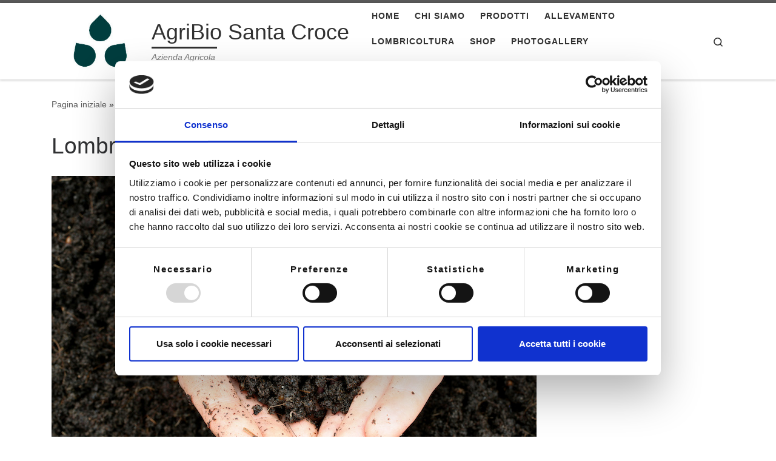

--- FILE ---
content_type: text/html; charset=UTF-8
request_url: https://agribiosantacroce.it/lombricoltura/
body_size: 35239
content:
<!DOCTYPE html>
<!--[if IE 7]>
<html class="ie ie7" lang="it-IT">
<![endif]-->
<!--[if IE 8]>
<html class="ie ie8" lang="it-IT">
<![endif]-->
<!--[if !(IE 7) | !(IE 8)  ]><!-->
<html lang="it-IT" class="no-js">
<!--<![endif]-->
  <head>
  <meta charset="UTF-8" />
  <meta http-equiv="X-UA-Compatible" content="IE=EDGE" />
  <meta name="viewport" content="width=device-width, initial-scale=1.0" />
  <link rel="profile"  href="https://gmpg.org/xfn/11" />
  <link rel="pingback" href="https://agribiosantacroce.it/xmlrpc.php" />
  <!-- scripts for IE8 and less  -->
  <!--[if lt IE 9]>
    <script src="https://agribiosantacroce.it/wp-content/themes/customizr/assets/front/js/libs/html5.js"></script>
  <![endif]-->
<script type="text/javascript" data-cookieconsent="ignore">
	window.dataLayer = window.dataLayer || [];

	function gtag() {
		dataLayer.push(arguments);
	}

	gtag("consent", "default", {
		ad_personalization: "denied",
		ad_storage: "denied",
		ad_user_data: "denied",
		analytics_storage: "denied",
		functionality_storage: "denied",
		personalization_storage: "denied",
		security_storage: "granted",
		wait_for_update: 500,
	});
	gtag("set", "ads_data_redaction", true);
	</script>
<script type="text/javascript"
		id="Cookiebot"
		src="https://consent.cookiebot.com/uc.js"
		data-implementation="wp"
		data-cbid="5647bf63-a01d-43f0-9df4-ce4dd79de21d"
						data-culture="IT"
				data-blockingmode="auto"
	></script>
<script>(function(html){html.className = html.className.replace(/\bno-js\b/,'js')})(document.documentElement);</script>
<title>Lombricoltura &#8211; AgriBio Santa Croce</title>
<link rel='dns-prefetch' href='//s.w.org' />
<link rel="alternate" type="application/rss+xml" title="AgriBio Santa Croce &raquo; Feed" href="https://agribiosantacroce.it/feed/" />
<link rel="alternate" type="application/rss+xml" title="AgriBio Santa Croce &raquo; Feed dei commenti" href="https://agribiosantacroce.it/comments/feed/" />
		<script type="text/javascript">
			window._wpemojiSettings = {"baseUrl":"https:\/\/s.w.org\/images\/core\/emoji\/13.0.0\/72x72\/","ext":".png","svgUrl":"https:\/\/s.w.org\/images\/core\/emoji\/13.0.0\/svg\/","svgExt":".svg","source":{"concatemoji":"https:\/\/agribiosantacroce.it\/wp-includes\/js\/wp-emoji-release.min.js?ver=5.5.17"}};
			!function(e,a,t){var n,r,o,i=a.createElement("canvas"),p=i.getContext&&i.getContext("2d");function s(e,t){var a=String.fromCharCode;p.clearRect(0,0,i.width,i.height),p.fillText(a.apply(this,e),0,0);e=i.toDataURL();return p.clearRect(0,0,i.width,i.height),p.fillText(a.apply(this,t),0,0),e===i.toDataURL()}function c(e){var t=a.createElement("script");t.src=e,t.defer=t.type="text/javascript",a.getElementsByTagName("head")[0].appendChild(t)}for(o=Array("flag","emoji"),t.supports={everything:!0,everythingExceptFlag:!0},r=0;r<o.length;r++)t.supports[o[r]]=function(e){if(!p||!p.fillText)return!1;switch(p.textBaseline="top",p.font="600 32px Arial",e){case"flag":return s([127987,65039,8205,9895,65039],[127987,65039,8203,9895,65039])?!1:!s([55356,56826,55356,56819],[55356,56826,8203,55356,56819])&&!s([55356,57332,56128,56423,56128,56418,56128,56421,56128,56430,56128,56423,56128,56447],[55356,57332,8203,56128,56423,8203,56128,56418,8203,56128,56421,8203,56128,56430,8203,56128,56423,8203,56128,56447]);case"emoji":return!s([55357,56424,8205,55356,57212],[55357,56424,8203,55356,57212])}return!1}(o[r]),t.supports.everything=t.supports.everything&&t.supports[o[r]],"flag"!==o[r]&&(t.supports.everythingExceptFlag=t.supports.everythingExceptFlag&&t.supports[o[r]]);t.supports.everythingExceptFlag=t.supports.everythingExceptFlag&&!t.supports.flag,t.DOMReady=!1,t.readyCallback=function(){t.DOMReady=!0},t.supports.everything||(n=function(){t.readyCallback()},a.addEventListener?(a.addEventListener("DOMContentLoaded",n,!1),e.addEventListener("load",n,!1)):(e.attachEvent("onload",n),a.attachEvent("onreadystatechange",function(){"complete"===a.readyState&&t.readyCallback()})),(n=t.source||{}).concatemoji?c(n.concatemoji):n.wpemoji&&n.twemoji&&(c(n.twemoji),c(n.wpemoji)))}(window,document,window._wpemojiSettings);
		</script>
		<style type="text/css">
img.wp-smiley,
img.emoji {
	display: inline !important;
	border: none !important;
	box-shadow: none !important;
	height: 1em !important;
	width: 1em !important;
	margin: 0 .07em !important;
	vertical-align: -0.1em !important;
	background: none !important;
	padding: 0 !important;
}
</style>
	<link rel='stylesheet' id='wp-block-library-css'  href='https://agribiosantacroce.it/wp-includes/css/dist/block-library/style.min.css?ver=5.5.17' type='text/css' media='all' />
<link rel='stylesheet' id='wc-block-vendors-style-css'  href='https://agribiosantacroce.it/wp-content/plugins/woocommerce/packages/woocommerce-blocks/build/vendors-style.css?ver=3.1.0' type='text/css' media='all' />
<link rel='stylesheet' id='wc-block-style-css'  href='https://agribiosantacroce.it/wp-content/plugins/woocommerce/packages/woocommerce-blocks/build/style.css?ver=3.1.0' type='text/css' media='all' />
<link rel='stylesheet' id='contact-form-7-css'  href='https://agribiosantacroce.it/wp-content/plugins/contact-form-7/includes/css/styles.css?ver=5.2.2' type='text/css' media='all' />
<link rel='stylesheet' id='woocommerce-layout-css'  href='https://agribiosantacroce.it/wp-content/plugins/woocommerce/assets/css/woocommerce-layout.css?ver=4.5.5' type='text/css' media='all' />
<style id='woocommerce-layout-inline-css' type='text/css'>

	.infinite-scroll .woocommerce-pagination {
		display: none;
	}
</style>
<link rel='stylesheet' id='woocommerce-smallscreen-css'  href='https://agribiosantacroce.it/wp-content/plugins/woocommerce/assets/css/woocommerce-smallscreen.css?ver=4.5.5' type='text/css' media='only screen and (max-width: 768px)' />
<link rel='stylesheet' id='woocommerce-general-css'  href='https://agribiosantacroce.it/wp-content/plugins/woocommerce/assets/css/woocommerce.css?ver=4.5.5' type='text/css' media='all' />
<style id='woocommerce-inline-inline-css' type='text/css'>
.woocommerce form .form-row .required { visibility: visible; }
</style>
<link rel='stylesheet' id='customizr-main-css'  href='https://agribiosantacroce.it/wp-content/themes/customizr/assets/front/css/style.min.css?ver=4.3.2' type='text/css' media='all' />
<style id='customizr-main-inline-css' type='text/css'>

.tc-header.border-top { border-top-width: 5px; border-top-style: solid }
.sticky-enabled .czr-wccart-off .primary-nav__woocart { display: none; }
                  .logo-center .primary-nav__woocart .dropdown-menu,
                  .logo-left .primary-nav__woocart .dropdown-menu{ right: 0; left: auto; }/*open left*/
            
#czr-push-footer { display: none; visibility: hidden; }
        .czr-sticky-footer #czr-push-footer.sticky-footer-enabled { display: block; }
        
</style>
<script type='text/javascript' src='https://agribiosantacroce.it/wp-includes/js/jquery/jquery.js?ver=1.12.4-wp' id='jquery-core-js'></script>
<script type='text/javascript' src='https://agribiosantacroce.it/wp-content/themes/customizr/assets/front/js/libs/modernizr.min.js?ver=4.3.2' id='modernizr-js'></script>
<script type='text/javascript' src='https://agribiosantacroce.it/wp-includes/js/underscore.min.js?ver=1.8.3' id='underscore-js'></script>
<script type='text/javascript' id='tc-scripts-js-extra'>
/* <![CDATA[ */
var CZRParams = {"assetsPath":"https:\/\/agribiosantacroce.it\/wp-content\/themes\/customizr\/assets\/front\/","mainScriptUrl":"https:\/\/agribiosantacroce.it\/wp-content\/themes\/customizr\/assets\/front\/js\/tc-scripts.min.js?4.3.2","deferFontAwesome":"1","fontAwesomeUrl":"https:\/\/agribiosantacroce.it\/wp-content\/themes\/customizr\/assets\/shared\/fonts\/fa\/css\/fontawesome-all.min.css?4.3.2","_disabled":[],"centerSliderImg":"1","isLightBoxEnabled":"1","SmoothScroll":{"Enabled":true,"Options":{"touchpadSupport":false}},"isAnchorScrollEnabled":"","anchorSmoothScrollExclude":{"simple":["[class*=edd]",".carousel-control","[data-toggle=\"modal\"]","[data-toggle=\"dropdown\"]","[data-toggle=\"czr-dropdown\"]","[data-toggle=\"tooltip\"]","[data-toggle=\"popover\"]","[data-toggle=\"collapse\"]","[data-toggle=\"czr-collapse\"]","[data-toggle=\"tab\"]","[data-toggle=\"pill\"]","[data-toggle=\"czr-pill\"]","[class*=upme]","[class*=um-]"],"deep":{"classes":[],"ids":[]}},"timerOnScrollAllBrowsers":"1","centerAllImg":"1","HasComments":"","LoadModernizr":"1","stickyHeader":"","extLinksStyle":"","extLinksTargetExt":"","extLinksSkipSelectors":{"classes":["btn","button"],"ids":[]},"dropcapEnabled":"","dropcapWhere":{"post":"","page":""},"dropcapMinWords":"","dropcapSkipSelectors":{"tags":["IMG","IFRAME","H1","H2","H3","H4","H5","H6","BLOCKQUOTE","UL","OL"],"classes":["btn"],"id":[]},"imgSmartLoadEnabled":"","imgSmartLoadOpts":{"parentSelectors":["[class*=grid-container], .article-container",".__before_main_wrapper",".widget-front",".post-related-articles",".tc-singular-thumbnail-wrapper"],"opts":{"excludeImg":[".tc-holder-img"]}},"imgSmartLoadsForSliders":"1","pluginCompats":[],"isWPMobile":"","menuStickyUserSettings":{"desktop":"stick_up","mobile":"stick_up"},"adminAjaxUrl":"https:\/\/agribiosantacroce.it\/wp-admin\/admin-ajax.php","ajaxUrl":"https:\/\/agribiosantacroce.it\/?czrajax=1","frontNonce":{"id":"CZRFrontNonce","handle":"0891b42010"},"isDevMode":"","isModernStyle":"1","i18n":{"Permanently dismiss":"Ignora in modo permanente"},"frontNotifications":{"welcome":{"enabled":false,"content":"","dismissAction":"dismiss_welcome_note_front"}},"preloadGfonts":"1","googleFonts":"Source+Sans+Pro"};
/* ]]> */
</script>
<script type='text/javascript' src='https://agribiosantacroce.it/wp-content/themes/customizr/assets/front/js/tc-scripts.min.js?ver=4.3.2' id='tc-scripts-js' defer></script>
<link rel="https://api.w.org/" href="https://agribiosantacroce.it/wp-json/" /><link rel="alternate" type="application/json" href="https://agribiosantacroce.it/wp-json/wp/v2/pages/194" /><link rel="EditURI" type="application/rsd+xml" title="RSD" href="https://agribiosantacroce.it/xmlrpc.php?rsd" />
<link rel="wlwmanifest" type="application/wlwmanifest+xml" href="https://agribiosantacroce.it/wp-includes/wlwmanifest.xml" /> 
<meta name="generator" content="WordPress 5.5.17" />
<meta name="generator" content="WooCommerce 4.5.5" />
<link rel="canonical" href="https://agribiosantacroce.it/lombricoltura/" />
<link rel='shortlink' href='https://agribiosantacroce.it/?p=194' />
<link rel="alternate" type="application/json+oembed" href="https://agribiosantacroce.it/wp-json/oembed/1.0/embed?url=https%3A%2F%2Fagribiosantacroce.it%2Flombricoltura%2F" />
<link rel="alternate" type="text/xml+oembed" href="https://agribiosantacroce.it/wp-json/oembed/1.0/embed?url=https%3A%2F%2Fagribiosantacroce.it%2Flombricoltura%2F&#038;format=xml" />
	<noscript><style>.woocommerce-product-gallery{ opacity: 1 !important; }</style></noscript>
	<style type="text/css">.recentcomments a{display:inline !important;padding:0 !important;margin:0 !important;}</style></head>

  <body class="page-template-default page page-id-194 wp-embed-responsive theme-customizr woocommerce-no-js czr-link-hover-underline header-skin-light footer-skin-dark czr-no-sidebar tc-center-images czr-full-layout czr-sticky-footer">
          <a class="screen-reader-text skip-link" href="#content">Skip to content</a>
    
    
    <div id="tc-page-wrap" class="">

      <header class="tpnav-header__header tc-header sl-logo_left sticky-brand-shrink-on sticky-transparent border-top czr-submenu-fade czr-submenu-move" >
        <div class="primary-navbar__wrapper d-none d-lg-block has-horizontal-menu has-branding-aside desktop-sticky" >
  <div class="container">
    <div class="row align-items-center flex-row primary-navbar__row">
      <div class="branding__container col col-auto" >
  <div class="branding align-items-center flex-column ">
    <div class="branding-row d-flex align-self-start flex-row align-items-center">
      <div class="navbar-brand col-auto " >
  <a class="navbar-brand-sitelogo" href="https://agribiosantacroce.it/"  aria-label="AgriBio Santa Croce | Azienda Agricola" >
    <img src="https://agribiosantacroce.it/wp-content/uploads/2018/10/cropped-logo2.jpg" alt="Pagina iniziale" class="" width="250" height="158" style="max-width:250px;max-height:100px" data-no-retina>  </a>
</div>
          <div class="branding-aside col-auto flex-column d-flex">
          <span class="navbar-brand col-auto " >
    <a class="navbar-brand-sitename  czr-underline" href="https://agribiosantacroce.it/">
    <span>AgriBio Santa Croce</span>
  </a>
</span>
<span class="header-tagline " >
  Azienda Agricola</span>

          </div>
                </div>
      </div>
</div>
      <div class="primary-nav__container justify-content-lg-around col col-lg-auto flex-lg-column" >
  <div class="primary-nav__wrapper flex-lg-row align-items-center justify-content-end">
              <nav class="primary-nav__nav col" id="primary-nav">
          <div class="nav__menu-wrapper primary-nav__menu-wrapper justify-content-end czr-open-on-hover" >
<ul id="main-menu" class="primary-nav__menu regular-nav nav__menu nav"><li id="menu-item-14" class="menu-item menu-item-type-post_type menu-item-object-page menu-item-home menu-item-14"><a href="https://agribiosantacroce.it/" class="nav__link"><span class="nav__title">Home</span></a></li>
<li id="menu-item-17" class="menu-item menu-item-type-post_type menu-item-object-page menu-item-17"><a href="https://agribiosantacroce.it/chi-siamo/" class="nav__link"><span class="nav__title">Chi Siamo</span></a></li>
<li id="menu-item-15" class="menu-item menu-item-type-post_type menu-item-object-page menu-item-15"><a href="https://agribiosantacroce.it/prodotti/" class="nav__link"><span class="nav__title">Prodotti</span></a></li>
<li id="menu-item-65" class="menu-item menu-item-type-post_type menu-item-object-page menu-item-65"><a href="https://agribiosantacroce.it/allevamento/" class="nav__link"><span class="nav__title">Allevamento</span></a></li>
<li id="menu-item-196" class="menu-item menu-item-type-post_type menu-item-object-page current-menu-item page_item page-item-194 current_page_item current-active menu-item-196"><a href="https://agribiosantacroce.it/lombricoltura/" aria-current="page" class="nav__link"><span class="nav__title">Lombricoltura</span></a></li>
<li id="menu-item-43" class="menu-item menu-item-type-post_type menu-item-object-page menu-item-43"><a href="https://agribiosantacroce.it/negozio/" class="nav__link"><span class="nav__title">Shop</span></a></li>
<li id="menu-item-179" class="menu-item menu-item-type-post_type menu-item-object-page menu-item-179"><a href="https://agribiosantacroce.it/photogallery/" class="nav__link"><span class="nav__title">Photogallery</span></a></li>
<li id="menu-item-16" class="menu-item menu-item-type-post_type menu-item-object-page menu-item-16"><a href="https://agribiosantacroce.it/richiedi-preventivo/" class="nav__link"><span class="nav__title">Richiedi Preventivo</span></a></li>
</ul></div>        </nav>
    <div class="primary-nav__utils nav__utils col-auto" >
    <ul class="nav utils flex-row flex-nowrap regular-nav">
      <li class="nav__search " >
  <a href="#" class="search-toggle_btn icn-search czr-overlay-toggle_btn"  aria-expanded="false"><span class="sr-only">Search</span></a>
        <div class="czr-search-expand">
      <div class="czr-search-expand-inner"><div class="search-form__container " >
  <form action="https://agribiosantacroce.it/" method="get" class="czr-form search-form">
    <div class="form-group czr-focus">
            <label for="s-696d22736754e" id="lsearch-696d22736754e">
        <span class="screen-reader-text">Cerca</span>
        <input id="s-696d22736754e" class="form-control czr-search-field" name="s" type="search" value="" aria-describedby="lsearch-696d22736754e" placeholder="Cerca &hellip;">
      </label>
      <button type="submit" class="button"><i class="icn-search"></i><span class="screen-reader-text">Cerca &hellip;</span></button>
    </div>
  </form>
</div></div>
    </div>
    </li>
    </ul>
</div>  </div>
</div>
    </div>
  </div>
</div>    <div class="mobile-navbar__wrapper d-lg-none mobile-sticky" >
    <div class="branding__container justify-content-between align-items-center container" >
  <div class="branding flex-column">
    <div class="branding-row d-flex align-self-start flex-row align-items-center">
      <div class="navbar-brand col-auto " >
  <a class="navbar-brand-sitelogo" href="https://agribiosantacroce.it/"  aria-label="AgriBio Santa Croce | Azienda Agricola" >
    <img src="https://agribiosantacroce.it/wp-content/uploads/2018/10/cropped-logo2.jpg" alt="Pagina iniziale" class="" width="250" height="158" style="max-width:250px;max-height:100px" data-no-retina>  </a>
</div>
            <div class="branding-aside col-auto">
              <span class="navbar-brand col-auto " >
    <a class="navbar-brand-sitename  czr-underline" href="https://agribiosantacroce.it/">
    <span>AgriBio Santa Croce</span>
  </a>
</span>
            </div>
            </div>
      </div>
  <div class="mobile-utils__wrapper nav__utils regular-nav">
    <ul class="nav utils row flex-row flex-nowrap">
      <li class="nav__search " >
  <a href="#" class="search-toggle_btn icn-search czr-dropdown" data-aria-haspopup="true" aria-expanded="false"><span class="sr-only">Search</span></a>
        <div class="czr-search-expand">
      <div class="czr-search-expand-inner"><div class="search-form__container " >
  <form action="https://agribiosantacroce.it/" method="get" class="czr-form search-form">
    <div class="form-group czr-focus">
            <label for="s-696d227367de0" id="lsearch-696d227367de0">
        <span class="screen-reader-text">Cerca</span>
        <input id="s-696d227367de0" class="form-control czr-search-field" name="s" type="search" value="" aria-describedby="lsearch-696d227367de0" placeholder="Cerca &hellip;">
      </label>
      <button type="submit" class="button"><i class="icn-search"></i><span class="screen-reader-text">Cerca &hellip;</span></button>
    </div>
  </form>
</div></div>
    </div>
        <ul class="dropdown-menu czr-dropdown-menu">
      <li class="header-search__container container">
  <div class="search-form__container " >
  <form action="https://agribiosantacroce.it/" method="get" class="czr-form search-form">
    <div class="form-group czr-focus">
            <label for="s-696d2273680ad" id="lsearch-696d2273680ad">
        <span class="screen-reader-text">Cerca</span>
        <input id="s-696d2273680ad" class="form-control czr-search-field" name="s" type="search" value="" aria-describedby="lsearch-696d2273680ad" placeholder="Cerca &hellip;">
      </label>
      <button type="submit" class="button"><i class="icn-search"></i><span class="screen-reader-text">Cerca &hellip;</span></button>
    </div>
  </form>
</div></li>    </ul>
  </li>
<li class="mobile-woocart__container" >
  <a href="https://agribiosantacroce.it/carrello/" title="Visualizza il tuo carrello" class="woocart cart-contents" >
    <i class="icn-shoppingcart"></i><sup class="count czr-wc-count"></sup>  </a>
  </li><li class="hamburger-toggler__container " >
  <button class="ham-toggler-menu czr-collapsed" data-toggle="czr-collapse" data-target="#mobile-nav"><span class="ham__toggler-span-wrapper"><span class="line line-1"></span><span class="line line-2"></span><span class="line line-3"></span></span><span class="screen-reader-text">Menu</span></button>
</li>
    </ul>
  </div>
</div>
<div class="mobile-nav__container " >
   <nav class="mobile-nav__nav flex-column czr-collapse" id="mobile-nav">
      <div class="mobile-nav__inner container">
      <div class="nav__menu-wrapper mobile-nav__menu-wrapper czr-open-on-click" >
<ul id="mobile-nav-menu" class="mobile-nav__menu vertical-nav nav__menu flex-column nav"><li class="menu-item menu-item-type-post_type menu-item-object-page menu-item-home menu-item-14"><a href="https://agribiosantacroce.it/" class="nav__link"><span class="nav__title">Home</span></a></li>
<li class="menu-item menu-item-type-post_type menu-item-object-page menu-item-17"><a href="https://agribiosantacroce.it/chi-siamo/" class="nav__link"><span class="nav__title">Chi Siamo</span></a></li>
<li class="menu-item menu-item-type-post_type menu-item-object-page menu-item-15"><a href="https://agribiosantacroce.it/prodotti/" class="nav__link"><span class="nav__title">Prodotti</span></a></li>
<li class="menu-item menu-item-type-post_type menu-item-object-page menu-item-65"><a href="https://agribiosantacroce.it/allevamento/" class="nav__link"><span class="nav__title">Allevamento</span></a></li>
<li class="menu-item menu-item-type-post_type menu-item-object-page current-menu-item page_item page-item-194 current_page_item current-active menu-item-196"><a href="https://agribiosantacroce.it/lombricoltura/" aria-current="page" class="nav__link"><span class="nav__title">Lombricoltura</span></a></li>
<li class="menu-item menu-item-type-post_type menu-item-object-page menu-item-43"><a href="https://agribiosantacroce.it/negozio/" class="nav__link"><span class="nav__title">Shop</span></a></li>
<li class="menu-item menu-item-type-post_type menu-item-object-page menu-item-179"><a href="https://agribiosantacroce.it/photogallery/" class="nav__link"><span class="nav__title">Photogallery</span></a></li>
<li class="menu-item menu-item-type-post_type menu-item-object-page menu-item-16"><a href="https://agribiosantacroce.it/richiedi-preventivo/" class="nav__link"><span class="nav__title">Richiedi Preventivo</span></a></li>
</ul></div>      </div>
  </nav>
</div></div></header>


  
    <div id="main-wrapper" class="section">

                      

          <div class="czr-hot-crumble container page-breadcrumbs" role="navigation" >
  <div class="row">
        <nav class="breadcrumbs col-12"><span class="trail-begin"><a href="https://agribiosantacroce.it" title="AgriBio Santa Croce" rel="home" class="trail-begin">Pagina iniziale</a></span> <span class="sep">&raquo;</span> <span class="trail-end">Lombricoltura</span></nav>  </div>
</div>
          <div class="container" role="main">

            
            <div class="flex-row row column-content-wrapper">

                
                <div id="content" class="col-12 article-container">

                  <article id="page-194" class="post-194 page type-page status-publish czr-hentry" >
    <header class="entry-header " >
  <div class="entry-header-inner">
        <h1 class="entry-title">Lombricoltura</h1>
      </div>
</header>  <div class="post-entry tc-content-inner">
    <section class="post-content entry-content " >
      <div class="czr-wp-the-content">
        <p><img loading="lazy" class="alignnone size-full wp-image-197" src="http://agribiosantacroce.it/wp-content/uploads/2020/01/aaa.jpg" alt="" width="800" height="533" srcset="https://agribiosantacroce.it/wp-content/uploads/2020/01/aaa.jpg 800w, https://agribiosantacroce.it/wp-content/uploads/2020/01/aaa-300x200.jpg 300w, https://agribiosantacroce.it/wp-content/uploads/2020/01/aaa-768x512.jpg 768w, https://agribiosantacroce.it/wp-content/uploads/2020/01/aaa-600x400.jpg 600w" sizes="(max-width: 800px) 100vw, 800px" /></p>
<p>Dal letame dei nostri animali produciamo humus di lombrico, <strong>ammendante stabile chimicamente e biologico al 100%</strong>.</p>
<p>Il suolo trattato con humus di lombrico contiene percentuali di <strong>azoto 5 volte più abbondanti, un contenuto di potassio 7 volte più ricco e il doppio di calcio e di magnesio</strong>, rispetto ad un terreno non trattato.</p>
<p><strong>Caratteristiche dell&#8217;Humus:</strong></p>
<ul>
<li>Rilascio graduale dei sali minerali e degli elementi necessari per un adeguato nutrimento del terreno e della pianta</li>
<li>Riduce l&#8217;erosione del suolo</li>
<li>E&#8217; resistente al dilavamento proteggendo conseguntemente le concimazioni</li>
<li>Aumenta la resistenza delle piante alle malattie e ai parassiti, predisponendo l&#8217;habitat ideale alle nostre colture e assicurando raccolti notevolmente più abbondanti</li>
</ul>
<p><img loading="lazy" class="alignnone size-full wp-image-205" src="http://agribiosantacroce.it/wp-content/uploads/2020/01/bbb.jpg" alt="" width="600" height="414" srcset="https://agribiosantacroce.it/wp-content/uploads/2020/01/bbb.jpg 600w, https://agribiosantacroce.it/wp-content/uploads/2020/01/bbb-300x207.jpg 300w" sizes="(max-width: 600px) 100vw, 600px" /></p>
<p><strong>VANTAGGI DELL&#8217;HUMUS:</strong></p>
<p><strong>FERTILIZZA IL TERRENO</strong> L’humus è anche (ma non solo) un ottimo concime per l’orto. Contiene gli elementi nutritivi necessari allo sviluppo degli ortaggi già pronti per essere assimilati dalle piante in quanto grazie al lavoro dei lombrichi sono state effettuate tutte le trasformazioni chimiche e microbiologiche necessarie.</p>
<p><strong>RITENZIONE IDRICA</strong> L’humus ha una notevole capacità di ritenzione idrica, superiore a quella dei colloidi minerali del terreno. Ciò permette un notevole risparmio in termini di costi di irrigazione e trattamento del terreno.</p>
<p><strong>È BIOLOGICO 100%</strong> Il letame processato dai lombrichi non utilizza niente di chimico ed è un concime completamente organico e naturale, ammesso in agricoltura biologica.</p>
<p><strong>MIGLIORA LA STRUTTURA DEL TERRENO</strong> L’effetto ammendante dell’humus di lombrico è sorprendente, rende il terreno più leggero e soffice e quindi più facile da lavorare, riducendo da un lato la fatica dell’orticoltore nelle varie lavorazioni (vangatura, sarchiatura, trapianti…) dall’altro facilitando la vita alle piate che potranno radicarsi più facilmente e più in profondità.</p>
<p><strong>NON PUZZA</strong> L’humus è un concime inodore.</p>
<p><strong>EVITA LO SHOCK DEL TRAPIANTO</strong> Depositare una piccola quantità di humus nella buca aiuta il radicarsi della pianta e crea condizioni giuste perché si adatti subito al terreno, inoltre aiuta ad evitare le malattie fungine.</p>
<p><strong>È UN CONCIME CHE NON “BRUCIA” LE PIANTE</strong> Se si eccede nell’uso molti concimi finiscono per bruciare la pianta, danneggiandola spesso in maniera irreparabile, l’humus di lombrico invece essendo un prodotto già “digerito” dai vermi non ha questo effetto e può essere usato senza preoccupazione.</p>
<p>Per info sull’acquisto del prodotto: <strong>info@agribiosantacroce.it – Cell. 334.8337689</strong></p>
      </div>
      <footer class="post-footer clearfix">
                      </footer>
    </section><!-- .entry-content -->
  </div><!-- .post-entry -->
  </article>                </div>

                
            </div><!-- .column-content-wrapper -->

            

          </div><!-- .container -->

          <div id="czr-push-footer" ></div>
    </div><!-- #main-wrapper -->

    
    
<footer id="footer" class="footer__wrapper" >
  <div id="footer-widget-area" class="widget__wrapper" role="complementary" >
  <div class="container widget__container">
    <div class="row">
                      <div id="footer_one" class="col-md-4 col-12">
            <aside id="custom_html-2" class="widget_text widget widget_custom_html"><h5 class="widget-title">Candigliota Michelangelo</h5><div class="textwidget custom-html-widget">Sede Legale:<br />Via Santa Lucia, 22 - 82020<br/>
Santa Croce del Sannio (BN)<br/>
Num Reg: REA BN- 125225<br/>
<br/>
Sede Operativa:<br />Contrada Canepino snc - 82026<br/>Morcone (BN)</div></aside>          </div>
                  <div id="footer_two" class="col-md-4 col-12">
            <aside id="custom_html-3" class="widget_text widget widget_custom_html"><h5 class="widget-title">Dati Fiscali:</h5><div class="textwidget custom-html-widget">P.Iva 01496140623<br/>
C.F. CNDMHL90A07F839W<br/>
Cod. Univoco USAL8PV</div></aside><aside id="media_image-2" class="widget widget_media_image"><img width="300" height="45" src="https://agribiosantacroce.it/wp-content/uploads/2019/04/loghi-psr-300x45.png" class="image wp-image-153  attachment-medium size-medium" alt="" loading="lazy" style="max-width: 100%; height: auto;" srcset="https://agribiosantacroce.it/wp-content/uploads/2019/04/loghi-psr-300x45.png 300w, https://agribiosantacroce.it/wp-content/uploads/2019/04/loghi-psr.png 400w" sizes="(max-width: 300px) 100vw, 300px" /></aside><aside id="media_image-3" class="widget widget_media_image"><h5 class="widget-title">Ha aderito al progetto:</h5><a href="http://retesannioirpinia.com/"><img width="300" height="57" src="https://agribiosantacroce.it/wp-content/uploads/2019/12/2019-12-03_124425-300x57.png" class="image wp-image-166  attachment-medium size-medium" alt="" loading="lazy" style="max-width: 100%; height: auto;" srcset="https://agribiosantacroce.it/wp-content/uploads/2019/12/2019-12-03_124425-300x57.png 300w, https://agribiosantacroce.it/wp-content/uploads/2019/12/2019-12-03_124425.png 334w" sizes="(max-width: 300px) 100vw, 300px" /></a></aside>          </div>
                  <div id="footer_three" class="col-md-4 col-12">
            <aside id="custom_html-4" class="widget_text widget widget_custom_html"><h5 class="widget-title">Contatti:</h5><div class="textwidget custom-html-widget">EMAIL: info@agribiosantacroce.it</div></aside><aside id="nav_menu-2" class="widget widget_nav_menu"><h5 class="widget-title">Cookies e Gdpr:</h5><div class="menu-privacy-container"><ul id="menu-privacy" class="menu"><li id="menu-item-94" class="menu-item menu-item-type-post_type menu-item-object-page menu-item-94"><a href="https://agribiosantacroce.it/privacy-2/">Privacy</a></li>
<li id="menu-item-151" class="menu-item menu-item-type-post_type menu-item-object-page menu-item-151"><a href="https://agribiosantacroce.it/links-utili/">Links Utili</a></li>
</ul></div></aside>          </div>
                  </div>
  </div>
</div>
<div id="colophon" class="colophon " >
  <div class="container">
    <div class="colophon__row row flex-row justify-content-between">
      <div class="col-12 col-sm-auto">
        <div id="footer__credits" class="footer__credits" >
  <p class="czr-copyright">
    <span class="czr-copyright-text">&copy;&nbsp;2026&nbsp;</span><a class="czr-copyright-link" href="https://agribiosantacroce.it" title="AgriBio Santa Croce">AgriBio Santa Croce</a><span class="czr-rights-text">&nbsp;&ndash;&nbsp;Tutti i diritti riservati</span>
  </p>
  <p class="czr-credits">
    <span class="czr-designer">
      <span class="czr-wp-powered"><span class="czr-wp-powered-text">Powered by&nbsp;</span><a class="czr-wp-powered-link fab fa-wordpress" title="Powered by WordPress" href="https://it.wordpress.org/" target="_blank" rel="noopener noreferrer"></a></span><span class="czr-designer-text">&nbsp;&ndash;&nbsp;Designed con il <a class="czr-designer-link" href="https://presscustomizr.com/customizr" title="tema Customizr">tema Customizr</a></span>
    </span>
  </p>
</div>
      </div>
          </div>
  </div>
</div>
</footer>
    </div><!-- end #tc-page-wrap -->

    <button class="btn czr-btt czr-btta right" ><i class="icn-up-small"></i></button>
	<script type="text/javascript">
		var c = document.body.className;
		c = c.replace(/woocommerce-no-js/, 'woocommerce-js');
		document.body.className = c;
	</script>
	<link rel='stylesheet' id='dgwt-jg-swipebox-css'  href='https://agribiosantacroce.it/wp-content/plugins/justified-gallery/includes/Lightbox/Swipebox/assets/css/swipebox.min.css?ver=1.4.4' type='text/css' media='all' />
<script type='text/javascript' id='contact-form-7-js-extra'>
/* <![CDATA[ */
var wpcf7 = {"apiSettings":{"root":"https:\/\/agribiosantacroce.it\/wp-json\/contact-form-7\/v1","namespace":"contact-form-7\/v1"}};
/* ]]> */
</script>
<script type='text/javascript' src='https://agribiosantacroce.it/wp-content/plugins/contact-form-7/includes/js/scripts.js?ver=5.2.2' id='contact-form-7-js'></script>
<script type='text/javascript' src='https://agribiosantacroce.it/wp-content/plugins/woocommerce/assets/js/jquery-blockui/jquery.blockUI.min.js?ver=2.70' id='jquery-blockui-js'></script>
<script type='text/javascript' id='wc-add-to-cart-js-extra'>
/* <![CDATA[ */
var wc_add_to_cart_params = {"ajax_url":"\/wp-admin\/admin-ajax.php","wc_ajax_url":"\/?wc-ajax=%%endpoint%%","i18n_view_cart":"Visualizza carrello","cart_url":"https:\/\/agribiosantacroce.it\/carrello\/","is_cart":"","cart_redirect_after_add":"no"};
/* ]]> */
</script>
<script type='text/javascript' src='https://agribiosantacroce.it/wp-content/plugins/woocommerce/assets/js/frontend/add-to-cart.min.js?ver=4.5.5' id='wc-add-to-cart-js'></script>
<script type='text/javascript' src='https://agribiosantacroce.it/wp-content/plugins/woocommerce/assets/js/js-cookie/js.cookie.min.js?ver=2.1.4' id='js-cookie-js'></script>
<script type='text/javascript' id='woocommerce-js-extra'>
/* <![CDATA[ */
var woocommerce_params = {"ajax_url":"\/wp-admin\/admin-ajax.php","wc_ajax_url":"\/?wc-ajax=%%endpoint%%"};
/* ]]> */
</script>
<script type='text/javascript' src='https://agribiosantacroce.it/wp-content/plugins/woocommerce/assets/js/frontend/woocommerce.min.js?ver=4.5.5' id='woocommerce-js'></script>
<script type='text/javascript' id='wc-cart-fragments-js-extra'>
/* <![CDATA[ */
var wc_cart_fragments_params = {"ajax_url":"\/wp-admin\/admin-ajax.php","wc_ajax_url":"\/?wc-ajax=%%endpoint%%","cart_hash_key":"wc_cart_hash_4ec5a825caf5da67081c24081342bc99","fragment_name":"wc_fragments_4ec5a825caf5da67081c24081342bc99","request_timeout":"5000"};
/* ]]> */
</script>
<script type='text/javascript' src='https://agribiosantacroce.it/wp-content/plugins/woocommerce/assets/js/frontend/cart-fragments.min.js?ver=4.5.5' id='wc-cart-fragments-js'></script>
<script type='text/javascript' id='wc-cart-fragments-js-after'>
		jQuery( 'body' ).bind( 'wc_fragments_refreshed', function() {
			var jetpackLazyImagesLoadEvent;
			try {
				jetpackLazyImagesLoadEvent = new Event( 'jetpack-lazy-images-load', {
					bubbles: true,
					cancelable: true
				} );
			} catch ( e ) {
				jetpackLazyImagesLoadEvent = document.createEvent( 'Event' )
				jetpackLazyImagesLoadEvent.initEvent( 'jetpack-lazy-images-load', true, true );
			}
			jQuery( 'body' ).get( 0 ).dispatchEvent( jetpackLazyImagesLoadEvent );
		} );
	
</script>
<script type='text/javascript' src='https://agribiosantacroce.it/wp-includes/js/comment-reply.min.js?ver=5.5.17' id='comment-reply-js'></script>
<script type='text/javascript' src='https://agribiosantacroce.it/wp-includes/js/jquery/ui/core.min.js?ver=1.11.4' id='jquery-ui-core-js'></script>
<script type='text/javascript' src='https://agribiosantacroce.it/wp-includes/js/wp-embed.min.js?ver=5.5.17' id='wp-embed-js'></script>
<script type='text/javascript' src='https://agribiosantacroce.it/wp-content/plugins/justified-gallery/includes/Lightbox/Swipebox/assets/js/jquery.swipebox.min.js?ver=1.4.4' id='dgwt-jg-swipebox-js'></script>
  </body>
  </html>


--- FILE ---
content_type: application/x-javascript
request_url: https://consentcdn.cookiebot.com/consentconfig/5647bf63-a01d-43f0-9df4-ce4dd79de21d/agribiosantacroce.it/configuration.js
body_size: 429
content:
CookieConsent.configuration.tags.push({id:52488697,type:"script",tagID:"",innerHash:"",outerHash:"",tagHash:"5759624281747",url:"https://agribiosantacroce.it/wp-content/plugins/woocommerce/assets/js/frontend/cart-fragments.min.js?ver=4.5.5",resolvedUrl:"https://agribiosantacroce.it/wp-content/plugins/woocommerce/assets/js/frontend/cart-fragments.min.js?ver=4.5.5",cat:[1]});CookieConsent.configuration.tags.push({id:52488698,type:"script",tagID:"",innerHash:"",outerHash:"",tagHash:"6499897277204",url:"https://consent.cookiebot.com/uc.js",resolvedUrl:"https://consent.cookiebot.com/uc.js",cat:[1]});